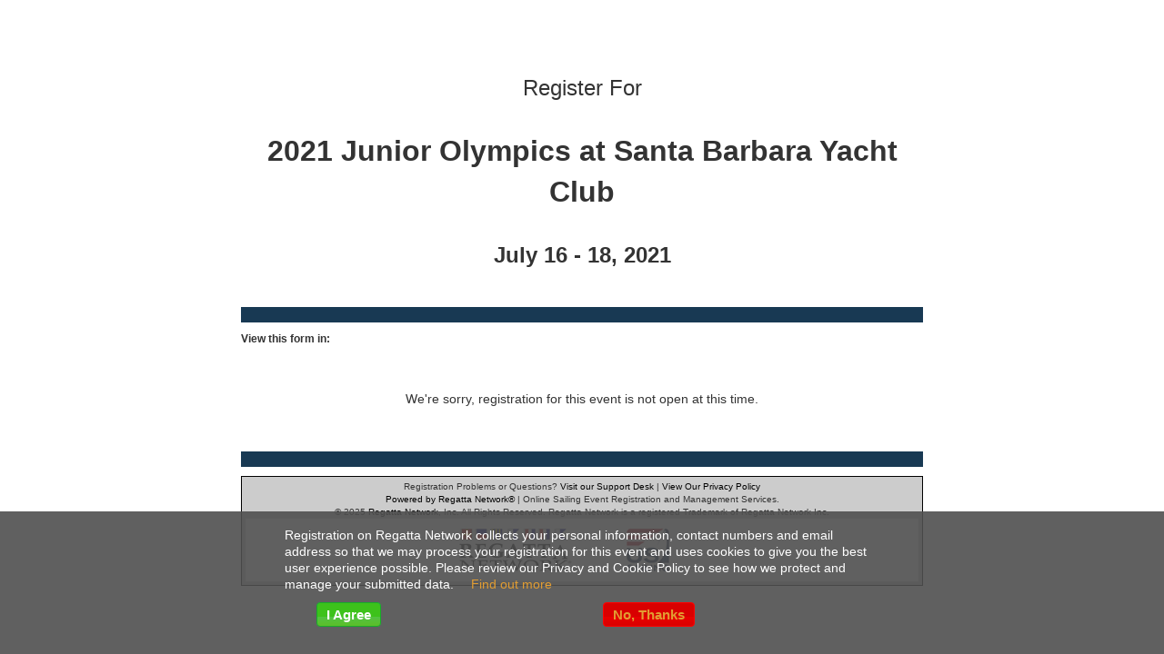

--- FILE ---
content_type: text/html; charset=UTF-8
request_url: https://www.regattanetwork.com/clubmgmt/applet_registration_form.php?regatta_id=22693
body_size: 33860
content:
<!DOCTYPE html PUBLIC "-//W3C//DTD HTML 4.01 Transitional//EN" "http://www.w3.org/TR/html4/loose.dtd">
<html>
<head>
<meta http-equiv="Content-Type" content="text/html; charset=UTF-8">
<title>Registration for Santa Barbara Yacht Club : 2021 Junior Olympics </title>
<meta name="viewport" content="width=device-width, initial-scale=1.0" />
</head>
<link href="mgmt_style.css" rel="stylesheet" type="text/css" />
<link href="./css/mgmt_applet_registration_form.css" rel="stylesheet" type="text/css" />
<link type="text/css" href="css/custom-theme/jquery-ui.css" rel="stylesheet" />
<script type="text/javascript" src="/js/jquery.js"></script>
<script type="text/javascript" src="/js/jquerymigrate.js"></script>
<script type="text/javascript" src="js/jquery-ui.min.js"></script>

<script type="text/javascript">if (top != self) top.location.replace(self.location.href);
</script>
<script src="./js/jquery.tools.min.js"></script>

<script>
  // execute your scripts when the DOM is ready. this is a good habit
  $(function() {
    // select all desired input fields and attach tooltips to them
/*
    $("#email, #class_number").tooltip({
      // place tooltip on the right edge
      position: "top center",
      // a little tweaking of the positionS
      offset: [-2, 10],
      // use the built-in fadeIn/fadeOut effec
      effect: "fade",
      // custom opacity setting
      opacity: 1.0
    });
*/

    $(".email").bind("change", function(){
        this.value = this.value.replace(/\s/g, "");
    });

    $("#ussa").keyup(function(){
        this.value = this.value.replace(/\s/g, "");
    });

    $( "#dialog-alert" ).dialog({
      modal: true,
      autoOpen: false,
      height: '500',
      width: '500',
      // position: [50,200],
      buttons: {
        Close: function() {
          $( this ).dialog( "close" );
        }
      }
    });

        $('#class_number').keyup(function(){
      if (this.value != '') {
        $('#class_member_button').html('<b>Look Up My Information</b>');
        $('#class_member_button').attr('href', '#skipper_info');
        $('#class_member_button').attr('onClick', 'queryRegistrant("")');
        $('#class_member_button').attr('target', '');
      } else {
        $('#class_member_button').text('Look Up My Number');
        $('#class_member_button').attr('href', '');
        $('#class_member_button').attr('onClick', '');
        $('#class_member_button').attr('target', '_new3');
      }
    });

    $('#class_number').trigger('keyup');

    $('#ussa').keyup(function(){
      if (this.value != '') {
        $('#ussa_lookup_button').html('<b>Retrieve My Information</b>');
        $('#ussa_lookup_button').attr('href', '#skipper_info');
        $('#ussa_lookup_button').attr('onClick', 'queryRegistrant("USSA")');
        $('#ussa_lookup_button').attr('target', '');
      } else {
        $('#ussa_lookup_button').text('Look Up My Number');
        $('#ussa_lookup_button').attr('href', 'http://www1.ussailing.org/User/RecoverMemberId.aspx?return=Login.aspx');
        $('#ussa_lookup_button').attr('onClick', '');
        $('#ussa_lookup_button').attr('target', '_new3');
      }
    });

    $('#ussa').trigger('keyup');

    
    });

  window.alert = function (msg) {
    $("#dialog-alert").dialog('option', 'height', 200);
    $("#dialog-alert").dialog('option', 'width', 400);

    msg = '<div  style="margin-left: 20px; margin-right: 20px" ><p><span class="normal_sized_text"><BR><img src="images/exclamation.png" width="16" height="16" style="float:left; padding-right:10px" >' + msg + '</span></p></div>';

    $("#dialog-alert").html(msg);
    $("#dialog-alert").dialog('open');
  }
</script>

<!-- 02) START ****************************************************** -->

    <script language="Javascript">
        /**
         * DHTML date validation script. Courtesy of SmartWebby.com (http://www.smartwebby.com/dhtml/)
         */
// Declaring valid date character, minimum year and maximum year
        var dtCh = "/";
        var minYear = 1900;
        var maxYear = 2100;

        function isInteger(s) {
            var i;
            for (i = 0; i < s.length; i++) {
                // Check that current character is number.
                var c = s.charAt(i);
                if (((c < "0") || (c > "9"))) return false;
            }
            // All characters are numbers.
            return true;
        }

        function stripCharsInBag(s, bag) {
            var i;
            var returnString = "";
            // Search through string's characters one by one.
            // If character is not in bag, append to returnString.
            for (i = 0; i < s.length; i++) {
                var c = s.charAt(i);
                if (bag.indexOf(c) == -1) returnString += c;
            }
            return returnString;
        }

        function daysInFebruary(year) {
            // February has 29 days in any year evenly divisible by four,
            // EXCEPT for centurial years which are not also divisible by 400.
            return (((year % 4 == 0) && ( (!(year % 100 == 0)) || (year % 400 == 0))) ? 29 : 28 );
        }
        function DaysArray(n) {

            var array= [];

            for (var i = 1; i <= n; i++) {
                array[i] = 31
                if (i == 4 || i == 6 || i == 9 || i == 11) {
                    array[i] = 30
                }
                if (i == 2) {
                    array[i] = 29
                }
            }
            return array;
        }
        function echeck(str) {
            var at = "@"
            var dot = "."
            var lat = str.indexOf(at)
            var lstr = str.length
            var ldot = str.indexOf(dot)
            if (str.indexOf(at) == -1) {
                alert("Invalid E-mail Address")
                return false
            }
            if (str.indexOf(at) == -1 || str.indexOf(at) == 0 || str.indexOf(at) == lstr) {
                alert("Invalid E-mail Address")
                return false
            }
            if (str.indexOf(dot) == -1 || str.indexOf(dot) == 0 || str.indexOf(dot) == lstr) {
                alert("Invalid E-mail Address")
                return false
            }
            if (str.indexOf(at, (lat + 1)) != -1) {
                alert("Invalid E-mail Address")
                return false
            }
            if (str.substring(lat - 1, lat) == dot || str.substring(lat + 1, lat + 2) == dot) {
                alert("Invalid E-mail Address")
                return false
            }
            if (str.indexOf(dot, (lat + 2)) == -1) {
                alert("Invalid E-mail Address")
                return false
            }
            if (str.indexOf(" ") != -1) {
                alert("Invalid E-mail Address")
                return false
            }
            return true
        }
        function isDate(dtStr) {
            var daysInMonth = DaysArray(12)
            var pos1 = dtStr.indexOf(dtCh)
            var pos2 = dtStr.indexOf(dtCh, pos1 + 1)
            var strMonth = dtStr.substring(0, pos1)
            var strDay = dtStr.substring(pos1 + 1, pos2)
            var strYear = dtStr.substring(pos2 + 1)
            strYr = strYear
            if (strDay.charAt(0) == "0" && strDay.length > 1) strDay = strDay.substring(1)
            if (strMonth.charAt(0) == "0" && strMonth.length > 1) strMonth = strMonth.substring(1)
            for (var i = 1; i <= 3; i++) {
                if (strYr.charAt(0) == "0" && strYr.length > 1) strYr = strYr.substring(1)
            }
            month = parseInt(strMonth)
            day = parseInt(strDay)
            year = parseInt(strYr)
            if (pos1 == -1 || pos2 == -1) {
                alert("Invalid Birthday: The date format should be : mm/dd/yyyy")
                return false
            }
            if (strMonth.length < 1 || month < 1 || month > 12) {
                alert("Invalid Birthday: Please enter a valid month")
                return false
            }
            if (strDay.length < 1 || day < 1 || day > 31 || (month == 2 && day > daysInFebruary(year)) || day > daysInMonth[month]) {
                alert("Invalid Birthday: Please enter a valid day")
                return false
            }
            if (strYear.length != 4 || year == 0 || year < minYear || year > maxYear) {
                alert("Invalid Birthday: Please enter a valid 4 digit year between " + minYear + " and " + maxYear)
                return false
            }
            if (dtStr.indexOf(dtCh, pos2 + 1) != -1 || isInteger(stripCharsInBag(dtStr, dtCh)) == false) {
                alert("Invalid Birthday: Please enter a valid date")
                return false
            }
            return true
        }

        function ValidateForm() {
            var dt = document.frmSample.txtDate
            if (isDate(dt.value) == false) {
                dt.focus()
                return false
            }
            return true
        }

    </script>


 <noscript>
     <div class="no-js">
         We're sorry but our site <strong>requires</strong> JavaScript. Please enable it so you don't miss important features. </br>You can do this in your <a href="http://enable-javascript.com/" target="_blank">browser settings</a>
     </div>
 </noscript>

<!-- 04) START ****************************************************** -->
<script language="javascript" type="text/javascript">
    
    function minor_waiver_check() {
        var date_string = document.myform.birth_date.value;

        var date_parts = date_string.split("/");
        var registrant_unix = Date.UTC(date_parts[2], date_parts[0], date_parts[1], 0, 0, 0);
        var event_unix = Date.UTC(2003, 7, 16, 0, 0, 10);
        var edit=0;
      if (registrant_unix >= event_unix) {
        document.getElementById('minor_waiver_block').style.display = "block";
        document.myform.minor_waiver.value="NO";
        if (edit != 1) {
          document.myform.minor_waiver_guardian.value="";
        }
      } else {
        document.getElementById('minor_waiver_block').style.display = "none";
        document.myform.minor_waiver.value="YES";
        document.myform.minor_waiver_guardian.value="N/A";
      }
    }

    Array.prototype.inArray = function (value) {
        var i;
        for (i=0; i < this.length; i++) {
            // Matches identical (===), not just similar (==).
            if (this[i] === value) {
                return true;
            }
        }
        return false;
    };

    
    function checkBow(bow2check) {
        reservedArray = new Array();

        
        if (reservedArray[bow2check] && bow2check != '') {
           alert("Notice: The bow number you have entered is reserved for " + reservedArray[bow2check] + ".  If you are not this person, your bow number registration will be subject to modification.");
        }
    }

    
    function print_r(theObj){
        var returnString;
        if(theObj.constructor == Array || theObj.constructor == Object){
          for(var p in theObj){
            if(theObj[p].constructor == Array || theObj[p].constructor == Object){
              returnString += " ["+p+"] => "+typeof(theObj)+"";
              returnString += print_r(theObj[p]);
            } else {
              returnString += " ["+p+"] => "+theObj[p]+"";
            }
          }
        }

        return returnString;
    }

    function MembershipCheck(obj) {
        var data = $('form').serialize();
        var answer = false;
        data += '&method=' + obj.toUpperCase();
        $.post('odclass_ajax.php', data, function(data) {
          if (data) {
              if (data.length > 2300) {
                  $("#dialog-alert").dialog('option', 'height', 650);
              }
              else if (data.length < 1300) {
                  $("#dialog-alert").dialog('option', 'height', 300);
              }
              else {
                  $("#dialog-alert").dialog('option', 'height', 450);
              }
              $("#dialog-alert").dialog('option', 'width', 500);
              $("#dialog-alert").html(data );
              $("#dialog-alert").dialog('open');
              return false;
          }
          else {
            return true;
          }
        }, 'html'
        );
    }

    function queryRegistrant(method) {
        if (document.myform.first_name.value=="" || document.myform.last_name.value==""){
          alert("Please enter your first and last name to look up your information.")
          return false
        }
        if (document.myform.ussa) {
          if (document.myform.ussa.value=="" && method == "USSA"){
            alert("Please enter your US SAILING number to look up your information.")
            return false
          }
        }
        else if (document.myform.mna_id) {
          if (document.myform.mna_id.value=="" && method == "CYA"){
            alert("Please enter your Sail Canada Number to look up your information.")
            return false
          }
        }
        else if (document.myform.class_member) {
          if (document.myform.class_member.value=="" && method == "ODCA"){
            alert("Please enter your ODCA Association number to look up your information.")
            return false
          }
        }
      document.myform.info_query.value=method;
      document.myform.submit();
    }
      // Original JavaScript code by Chirp Internet: www.chirp.com.au
      // Please acknowledge use of this code by including this header.

    function checkArray(form, arrayName)
    {
        var retval = new Array();
        for(var i=0; i < form.elements.length; i++) {
          var el = form.elements[i];
          if(el.type == "checkbox" && el.name == arrayName && el.checked) {
            retval.push(el.value);
          }
        }
        return retval;
    }

    function validate() {

        console.log('validation start');

        var old_value = document.myform.Submit.value;
        document.myform.Submit.value = 'RECORDING DATA, DO NOT CLICK TWICE!';
        document.myform.Submit.disabled = true;

        if ( ! fleet_check()) {
          document.myform.Submit.disabled = false;
          document.myform.Submit.value = old_value;
          return false;
        }

        console.log('fleet_check complete');

          /*
          if (document.myform.ajax_validated.value == 0 ) {
            VerifyRegistrant(this);
            document.myform.Submit.disabled = false;
          document.myform.Submit.value = old_value;
          //return false;
        }
          */
        


                  if (document.myform.waiver.value=="NO"){
            alert("You must agree to the release waiver to register.");
            document.myform.Submit.disabled = false;
            document.myform.Submit.value = old_value;
            return false
          }
          console.log('waiver complete');
        
                  if (! isDate(document.myform.birth_date.value)) {
            document.myform.Submit.disabled = false;
            document.myform.Submit.value = old_value;
            return false
          }
          console.log('birth_date complete');
        
                    if (document.myform.minor_waiver.value=="NO" || document.myform.minor_waiver_guardian.value=="" ){
              alert("You must agree to the minor release waiver to register and enter your Parent/Guardian Name");
              document.myform.Submit.disabled = false;
              document.myform.Submit.value = old_value;
              return false
            }
            console.log('minor_waiver complete');
        
        
        
        if (document.myform.first_name.value=="" || document.myform.last_name.value==""){
          alert("Please enter your first and last name before submitting.")
          document.myform.Submit.disabled = false;
          document.myform.Submit.value = old_value;
          return false
        }
        console.log('name complete');

                    if (document.myform.club_name.value=="" ){
              alert("Please enter your club affiliation before submitting.")
              document.myform.Submit.disabled = false;
              document.myform.Submit.value = old_value;
              return false
            }
            console.log('club_name complete');
        
        
        
        
        var reg = /(http|www\.)/;

        if (document.myform.address.value=="" ||  reg.test(document.myform.address.value)) {
          alert("Please enter a valid street address before submitting.")
          document.myform.Submit.disabled = false;
          document.myform.Submit.value = old_value;
          return false
        }
        console.log('street_address complete');

                    if (document.myform.fleet.value=="0" || document.myform.fleet.value=="" ){
              alert("Please select your desired Class before submitting.")
              document.myform.Submit.disabled = false;
              document.myform.Submit.value = old_value;
              return false
            }
            console.log('fleet complete');
        
        
        console.log('city_value start');
        if (document.myform.city.value=="" ){
          alert("Please enter your city before submitting.")
          document.myform.Submit.disabled = false;
          document.myform.Submit.value = old_value;
          return false
        }
        console.log('city_value complete');

        if (document.myform.country.value=="" ){
          alert("Please select your country before submitting.")
          document.myform.Submit.disabled = false;
          document.myform.Submit.value = old_value;
          return false
        }
        console.log('country complete');


                    var date_string = document.myform.birth_date.value;
            var date_parts = date_string.split("/");
            var registrant_unix = Date.UTC(date_parts[2], date_parts[0], date_parts[1], 0, 0, 0);
            var event_unix = Date.UTC(2003, 7, 16, 0, 0, 10);

            if (registrant_unix >= event_unix) {
              if (document.myform.guardian_name.value=="" ){
                alert("Please enter your Parent/Guardian name before submitting.")
                document.myform.Submit.disabled = false;
                document.myform.Submit.value = old_value;
                return false
              }
              console.log('parent_guardian complete');
              if (document.myform.guardian_phone.value=="" ){
                alert("Please enter your Parent/Guardian phone before submitting.")
                document.myform.Submit.disabled = false;
                document.myform.Submit.value = old_value;
                return false
              }
              console.log('guardian_phone complete');
              if (document.myform.guardian_email.value=="" ){
                alert("Please enter your Parent/Guardian email before submitting.")
                document.myform.Submit.disabled = false;
                document.myform.Submit.value = old_value;
                return false
              }
              console.log('guardian_email complete');
            }
        
        
        if (document.myform.state.value=="" ){
          alert("Please enter your state/province before submitting.")
          document.myform.Submit.disabled = false;
          document.myform.Submit.value = old_value;
          return false
        }
        console.log('state_province complete');

        if (document.myform.phone.value=="" ){
          alert("Please enter your phone number before submitting.")
          document.myform.Submit.disabled = false;
          document.myform.Submit.value = old_value;
          return false
        }
        console.log('phone complete');

        
        
        
        if (document.myform.zip.value=="" ){
          alert("Please enter your zip/postal code before submitting.")
          document.myform.Submit.disabled = false;
          document.myform.Submit.value = old_value;
          return false
        }
        console.log('postal_code complete');

                    if (document.myform.emergency_name.value=="" || document.myform.emergency_relationship.value==""  || document.myform.emergency_phone.value=="" ){
              alert("Please enter all emergency contact information before submitting.")
              document.myform.Submit.disabled = false;
              document.myform.Submit.value = old_value;
              return false
            }
            console.log('emergency_name complete');
        
        if (! echeck(document.myform.email.value) ){
           document.myform.Submit.disabled = false;
           document.myform.Submit.value = old_value;
          return false
        }
        console.log('email complete');

        if (document.myform.email.value != document.myform.email_check.value){
          alert("Your email addresses do not match")
          document.myform.Submit.disabled = false;
          document.myform.Submit.value = old_value;
          return false
        }
        console.log('email_2 complete');

        
                    if (document.myform.sail_number.value=="" ){
              alert("Please enter your sail number before submitting.")
              document.myform.Submit.disabled = false;
              document.myform.Submit.value = old_value;
              return false
            }
            console.log('sail_number complete');
        
        


        
        console.log('bow_number start');

                    if ( typeof document.myform.fleet !== "undefined" ) {
            console.log('fleet_2 start');

           document.myform.fleet.disabled = false;
        }
        console.log('fleet_2 complete');

        return true
    }

    function fleet_check(ignoreCheck) {
        var f=document.myform;

        
        
        return true;
    }

</script>
<!-- 04) END   ****************************************************** -->
<head>
  <!-- Bootstrap: Compiled and minified CSS-->
  <link href="https://maxcdn.bootstrapcdn.com/bootstrap/3.3.7/css/bootstrap.min.css" rel="stylesheet" integrity="sha384-BVYiiSIFeK1dGmJRAkycuHAHRg32OmUcww7on3RYdg4Va+PmSTsz/K68vbdEjh4u" crossorigin="anonymous">
  <!-- Bootstrap: Compiled and minified JavaScript -->
</head>

<body
  >
  <form action="/clubmgmt/applet_registration_form.php?regatta_id=22693" method="post" name="myform" id="myform" class="form-horizontal registration">
    <style type="text/css" media="screen">
        .grecaptcha-badge {
            bottom:50px !important;
        }
      .container {
            max-width: 780px;
      }
      .row {
          margin-bottom:20px;
      }
      .control-label {
          text-align: right;
          display: block;
      }
      @media only screen and (max-width: 767px) {
          .control-label {
              text-align: left;
          }
      }
      .header {
          font-family: Verdana, Arial, Helvetica, sans-serif;
            font-size: 12px;
            font-weight: bold;
            color: #FFFFFF;
            background-color: #183953;
            padding: 5px;
            margin-top: 10px;
            margin-bottom: 10px;
            min-height: 17px;
      }
      .instructions {
          padding:10px 10px 0 10px;
      }
      readonly {
          cursor: not-allowed;
      }
    </style>
  <!--DISPLAY EITHER A CENTERED REGISTRATION FORM BANNER -->
  <!-- OR THE CLUB BURGEE AND EVENT LOGO:-->
  <div class="container">
    <div class="row">
      
        <!--BURGEE-->
        
        <!--LOGO-->
                  </div>
  </div>

    <!-- BANNER ADS ? -->
  <div class="container">
    <div class="row">
          </div>

    <div class="row" >
          </div>

    <div class="row" >
          </div>
  </div>

  <!--EVENT NAME AND EVENT ORIGANIZER-->
  <div class="container">
    <div class="row" >
      <div class="col-sm-12">
        <p class="text-center"><font size="5">Register For</font></p>
      </div>
    </div>

    <div class="row" >
      <div class="col-sm-12">
        <p class="text-center">
          <font face="Arial, Helvetica, sans-serif" size="6">
            <b>
              2021 Junior Olympics at Santa Barbara Yacht Club            </b>
          </font>
        </p>
      </div>
    </div>

    <!--EVENT DATE-->
    <div class="row" >
      <div class="col-sm-12">
        <p class="text-center">
          <strong><font face="Arial, Helvetica, sans-serif" size="5">
              July 16 - 18, 2021          </font></strong>
        </p>
      </div>
    </div>
  </div>

  <!-- REGISTRATION FORM -->
  <div class="container">
    <!--PAGE DIVIDER-->
    <div class="header"></div>
    <!--LANGAUGE MENU-->
    <div class="row">
      <div class="col-sm-2">
        <span class="form_label">View this form in:</span>
      </div>
      <div class="col-sm-3">
        <div id="google_translate_element"></div>
        <script type="text/javascript">
        function googleTranslateElementInit() {
          new google.translate.TranslateElement({pageLanguage: 'en', includedLanguages: 'es,fr,de,ja,it,zh-CN,hr', layout: google.translate.TranslateElement.InlineLayout.SIMPLE}, 'google_translate_element');
        }
        </script>
        <script type="text/javascript" src="//translate.google.com/translate_a/element.js?cb=googleTranslateElementInit"></script>
      </div>
    </div>

      <!--end: 'REGISTRATION_OPEN' -->
          <div class="registration-closed">
            <h2 class="text-center">
            We're sorry,  registration for this event is  not open at this time.
            </h2>
          </div>
      
  </form>




      <div class="header" bgcolor="#003366" id="login_table_header" style="width:100%">
      </div>
      <div class="disclaimer_box" style="width:100%">
                        <link href="mgmt_style_rsp.css" rel="stylesheet" type="text/css" />
<div align="center">Registration Problems or Questions? <a href="http://support.regattanetwork.com/">Visit our Support Desk</a> | <a href="https://www.regattanetwork.com/html/privacy.html" target=_new">View Our Privacy Policy</a><br />

  <a href="http://www.regattanetwork.com/" target="_blank">Powered by Regatta Network&#174</a> |
  Online Sailing Event Registration and Management Services.<br />
&copy; 2025  <a href="http://www.regattanetwork.com/" target="_blank">Regatta Network</a>, Inc. All Rights Reserved. Regatta Network is a registered Trademark of Regatta Network Inc.<BR>

</div>
<div align="center">
  <table width="100%" border="0" cellspacing="0" cellpadding="0">
                    <tr>
      <td bgcolor="#FFFFFF"><div align="center"><img src="https://www.regattanetwork.com/assets/rn_only_footer.gif" alt="Powered by Regatta Network"  /><img src="https://www.regattanetwork.com/clubmgmt/images/USSA-logo-right48.gif" alt="Powered by Regatta Network"  /></div></td>
    </tr>
                  </table>
<script type="text/javascript" src="https://cdn.ywxi.net/js/1.js" async></script>
</div>      </div>

</div>

<div id="dialog-alert" title="Registration Not Complete" style='display:none'>
</div>

<script src="https://www.google.com/recaptcha/api.js" async defer></script>
<script type="text/javascript">
function handleCaptcha(token) {
    var validateFormFields = validate();

    if ( validateFormFields ) {
        document.getElementById("recaptcha-response").value = token;
        document.getElementById("myform").submit();
    } else {
        grecaptcha.reset();
    }
}
</script>

<!-- 05) START ****************************************************** -->
<script>

    function lookup()
    {
      var code = $("[name=zip]").val();

      if(code != "")
      {
        code = code.replace(/\s/g, '');

        $.get('https://maps.googleapis.com/maps/api/geocode/json?key=AIzaSyBg3uMq1jBEeC4G2YKLfI1cmvhtMS8dAlo&address='+code+'&sensor=true',function(data){
          var city = '';
          var region = '';
          var country = '';

          if(data.status != "ZERO_RESULTS" && data.status != "REQUEST_DENIED"){
            for( var i = 0; i < data.results[0].address_components.length; i++ )
            {

                if( data.results[0].address_components[i].types[0] == 'locality' && data.results[0].address_components[i].types[1] == 'political' ){
                    city = data.results[0].address_components[i].long_name;
                }

                if( data.results[0].address_components[i].types[0] == 'administrative_area_level_1' && data.results[0].address_components[i].types[1] == 'political' ){
                    region = data.results[0].address_components[i].short_name;
                }


                if( data.results[0].address_components[i].types[0] == 'country' && data.results[0].address_components[i].types[1] == 'political' ){
                    country = data.results[0].address_components[i].long_name;
                }
            }

            $("[name=city]").val(city);

            $("[name=state]").val(region);
            $("[name=country] option").prop('selected',false).each(function(){
              if( $(this).text().trim().indexOf(country) > -1  ){
                $(this).prop('selected',true);
                return false;
              }
            });
          }
        });

      }
    }

    $(function(){


        $("body").on("change","[name='base_fee_id']",function(){

             $("[name='pre_selected_fee']").val($(this).val());
        });

        $("body").on("change","[name='sail_number']",function(){
            var $this = $(this);
            var val = $this.val();


                        var sailArray = new Array("1686","19","111","1461","2","1460","1462","3","1463","190191","103","1","1292","206067","1399","1305","1485","183","7","1998","4","5","17","6","424","216596","TBD","8","11","9","116185","BLANK");

            if ( $.inArray(val,sailArray) > -1 ) {

                var sameSail = confirm("Warning, someone has already registered with this sail number.");

                if ( ! sameSail ) {
                    $this.val('');
                    $this.focus();
                }

            }

            
        });



        $("[name=zip]").on("focusout",function(){
            lookup();
        });

        //UPDATE BIRTHDATE WHEN USER CHANGES DAY, MONTH, OR YEAR
        $(".select-bday").on("change",function(){
            var month = $("[name=birth_month]").val();
            var date  = $("[name=birth_day]").val();
            var year  = $("[name=birth_year]").val();
            var birth_date = month +'/'+ date +'/'+ year;

            $("[name=birth_date]").val(birth_date).attr("value",birth_date);
            // SHOW MINOR WAIVER IF UNDER 18 YEARS.
                            minor_waiver_check();
                  });

        // SHOW CORRECT NUMBER OF DAYS IN MONTH
        $("[name=birth_month]").on("change",function(){
            var month = $("[name=birth_month]").val();

            $("[name=birth_day] option").prop('disabled',false);

            if( month == '02' ){
                $("[name=birth_day] option").each(function(){
                    if( parseInt($(this).val()) > 29 ) {
                        $(this).prop('disabled',true).prop('selected',false);
                    }
                });
            } else if( $.inArray(month, ['04','06','09','11']) > -1 ){
                $("[name=birth_day] option").each(function(){
                    if( parseInt($(this).val()) > 30 ) {
                        $(this).prop('disabled',true).prop('selected',false);
                    }
                });
            }
        });
    });
</script>
<!-- 05) END  ****************************************************** -->

<!-- Start Quantcast tag -->
<!-- <script type="text/javascript">
  _qoptions={
    qacct:"p-10AfxbRJF1aes"
  };
</script>

<script type="text/javascript" src="//secure.quantserve.com/quant.js"></script>

<noscript>
  <img src="//secure.quantserve.com/pixel/p-10AfxbRJF1aes.gif" style="display: none;" border="0" height="1" width="1" alt="Quantcast"/>
</noscript> -->
<!-- End Quantcast tag -->

<script type="text/javascript">
    if ( typeof document.myform.Submit !== "undefined" ) {
        document.myform.Submit.disabled = false;
        document.myform.Submit.value = "Enter My Registration";
    }

</script>

<!-- DISABLE ABILITY TO EDIT FLEET/CLASS IF REGISTRANT HAS BEEN SCORED -->





</body>

<link rel="stylesheet" type="text/css" href="/includes/stylesheet_cookies.css" />
<link rel="stylesheet" type="text/css" href="/includes/grid.css" />
<script src="/includes/script.js" type="text/javascript"></script>

<div id="cookies" class="notification">
    <div class="flex-row mb1">
        <div class="flex-center flex-col-3"></div>

        <div class="flex-center flex-col-7">
            <h4>Registration on Regatta Network collects your personal information, contact numbers and email address so that we may process your registration for this event and uses cookies to give you the best user experience possible. Please review our Privacy and Cookie Policy to see how we protect and manage your submitted data. <a class="tab" href="/html/privacy.html" target="_blank">Find out more</a></h4>
    	</div>
    	<div class="flex-center flex-col-3"></div>
	</div>
	<div class="flex-row mb1">
		
    <div class="flex-center flex-col-2"></div>

<!--         <div class="flex-center flex-col-7"> -->
        <div id="confirm" class="flex-center flex-col-3">
            <p class="btn-cookie-policy">I Agree</p>
    </div>


    <div id="decline" class="flex-center flex-col-3">
        <p class="btn-cookie-decline" ><a href="https://www.google.com" target="_self">No, Thanks</a></p>
    </div>
</div>





</html>


--- FILE ---
content_type: text/css
request_url: https://www.regattanetwork.com/clubmgmt/css/mgmt_applet_registration_form.css
body_size: 1585
content:
  body {font-family: Verdana, Arial, Helvetica, sans-serif;}
  .container {max-width: 780px;}
  /*  .container-inner {max-width: 80%; display: block; margin-left: auto; margin-right: auto;}
  .inner { padding-left: 15px; padding-right: 10px;}*/
  hr.divider {border-top: 1px solid #cccccc; width: 90%; }
  .bottom-margin {margin-bottom: 5px;}
  .no-bottom-margin {margin-bottom: 0px;}
  .no-right-padding {padding-right:5px;}
  .no-left-padding {padding-left: 0px;}
  .extra-fee {margin-bottom: 5px;}
  .fee-date {margin-top: -10px; margin-bottom: 0px;}
  .header {
    font-family: Verdana, Arial, Helvetica, sans-serif;
    font-size: 12px;
    font-weight: bold;
    color: #FFFFFF;
    background-color: #183953;
    padding: 5px;
    margin-top: 10px; 
    margin-bottom: 10px;
    min-height: 17px;
  }

  .event-comments{ margin-top: 10px; margin-bottom: 15px;}
  .instructions {border: 1px solid #000000; font-size: 0.8em; margin-bottom: 10px;}
  .dropdown-caption{ margin-top: -15px;}
  .caption{ font-size: 12px;}
  #allow-sms { margin-left: 15px;}
  #coach-fee-note {padding-left: 15px;}

  /*TOGGLE ALIGNMENT BASED ON SCREEN SIZE:*/
  @media (max-width: 770px) {
    /*EVENT*/
    .row .pull-right {float: none !important;}
    /*LATE FEE */
    .extra-fee .text-right { text-align: left; }
    /*SMS CHECKBOX */
    #allow-sms { margin-left: 0px;}
    /*BIRTHDATE*/
    #birthday .no-right-padding {padding-right:15px;}
    #birthday .no-left-padding  {padding-left:15px;}
    #birthday [class^='col-'] {margin-bottom: 5px;}
  }


--- FILE ---
content_type: text/css
request_url: https://www.regattanetwork.com/includes/stylesheet_cookies.css
body_size: 4298
content:

/*NOTIFICATIONS: */
.tab {
    margin-left: 15px;
}
.notification {
    background-color: rgba(79,79,79,0.9);
    padding: 1px 0;
    /*margin: 0 auto;*/
    position: fixed;
    bottom: 0;
    width: 100%;
}

#homepage #cookies.notification { max-width: 980px;}
#homepage #cookies.notification h4{ margin-top: 0px; margin-bottom: 0px; }
.registration #cookies.notification { max-width:650px; }
#cookies.notification {padding-top: 15px; padding-bottom: 10px;}
#cookies.notification img { margin-left: 16px; margin-bottom: -6px; width: 18px; }
#cookies.notification h4 { font-family: Arial; color: white; font-size: 14px}
#cookies.notification a { text-decoration: none;}
#cookies.notification a {color: #e29d32 ;}
#cookies.notification a:hover {color: #00a2ed;}
#confirm {color: #e29d32 ;}
#cookies {display: none;}

/*BUTTONS*/
.btn-cookie-policy {
	-moz-box-shadow:inset 0px 39px 0px -24px #3dc21b;
	-webkit-box-shadow:inset 0px 39px 0px -24px #3dc21b;
	box-shadow:inset 0px 39px 0px -24px #3dc21b;
	background:-webkit-gradient(linear, left top, left bottom, color-stop(0.05, #44c767), color-stop(1, #5cbf2a));
	background:-moz-linear-gradient(top, #44c767 5%, #5cbf2a 100%);
	background:-webkit-linear-gradient(top, #44c767 5%, #5cbf2a 100%);
	background:-o-linear-gradient(top, #44c767 5%, #5cbf2a 100%);
	background:-ms-linear-gradient(top, #44c767 5%, #5cbf2a 100%);
	background:linear-gradient(to bottom, #44c767 5%, #5cbf2a 100%);
	filter:progid:DXImageTransform.Microsoft.gradient(startColorstr='#44c767', endColorstr='#5cbf2a',GradientType=0);
	background-color:#44c767;
	-moz-border-radius:4px;
	-webkit-border-radius:4px;
	border-radius:4px;
	border:1px solid #18ab29;
	/*display:inline-block;*/
	cursor:pointer;
	color:#ffffff;
	font-family:Arial;
	font-size:15px;
	font-weight:bold;
	padding:2px 10px;
	text-decoration:none;
}
.btn-cookie-policy:hover {
	background:-webkit-gradient(linear, left top, left bottom, color-stop(0.05, #5cbf2a), color-stop(1, #44c767));
	background:-moz-linear-gradient(top, #5cbf2a 5%, #44c767 100%);
	background:-webkit-linear-gradient(top, #5cbf2a 5%, #44c767 100%);
	background:-o-linear-gradient(top, #5cbf2a 5%, #44c767 100%);
	background:-ms-linear-gradient(top, #5cbf2a 5%, #44c767 100%);
	background:linear-gradient(to bottom, #5cbf2a 5%, #44c767 100%);
	filter:progid:DXImageTransform.Microsoft.gradient(startColorstr='#5cbf2a', endColorstr='#44c767',GradientType=0);
	background-color:#5cbf2a;
}
.btn-cookie-policy:active {
	position:relative;
	top:1px;
}
.btn-cookie-decline {
	-moz-box-shadow:inset 0px 39px 0px -24px #d90000;
	-webkit-box-shadow:inset 0px 39px 0px -24px #d90000;
	box-shadow:inset 0px 39px 0px -24px #d90000;
	background:-webkit-gradient(linear, left top, left bottom, color-stop(0.05, #d90000), color-stop(1, #5cbf2a));
	background:-moz-linear-gradient(top, #FF0000 5%, #d90000 100%);
	background:-webkit-linear-gradient(top, #FF0000 5%, #d90000 100%);
	background:-o-linear-gradient(top, #FF0000 5%, #d90000 100%);
	background:-ms-linear-gradient(top, #FF0000 5%, #d90000 100%);
	background:linear-gradient(to bottom, #FF0000 5%, #d90000 100%);
	filter:progid:DXImageTransform.Microsoft.gradient(startColorstr='#44c767', endColorstr='#5cbf2a',GradientType=0);
	background-color:#FF0000;
	-moz-border-radius:4px;
	-webkit-border-radius:4px;
	border-radius:4px;
	border:1px solid #FF0000;
	/*display:inline-block;*/
	cursor:pointer;
	color:#ffffff;
	font-family:Arial;
	font-size:15px;
	font-weight:bold;
	padding:2px 10px;
	text-decoration:none;
}
.btn-cookie-decline:hover {
	background:-webkit-gradient(linear, left top, left bottom, color-stop(0.05, #5cbf2a), color-stop(1, #44c767));
	background:-moz-linear-gradient(top, #FF0000 5%, #d90000 100%);
	background:-webkit-linear-gradient(top, #FF0000 5%, #d90000 100%);
	background:-o-linear-gradient(top, #FF0000 5%, #d90000 100%);
	background:-ms-linear-gradient(top, #FF0000 5%, #d90000 100%);
	background:linear-gradient(to bottom, #FF0000 5%, #d90000 100%);
	filter:progid:DXImageTransform.Microsoft.gradient(startColorstr='#5cbf2a', endColorstr='#44c767',GradientType=0);
	background-color:#FF0000;
}
.btn-cookie-decline:active {
	position:relative;
	top:1px;
}

--- FILE ---
content_type: text/css
request_url: https://www.regattanetwork.com/includes/grid.css
body_size: 6396
content:
*,
*:before,
*:after {
  /*padding: 0;
  margin: 0;
  box-sizing: padding-content;*/
}

html {
  font-size: 62.5%;
}

/*body {
  font-size: 1.5rem;
}*/


.flex-row {
  display: flex;
  flex-direction: row;
  flex: 1;
}
.flex-col-1 {
  /*border: solid 1px #61809B;*/
  margin-right: 1rem;
  display: flex;
  flex-direction: column;
  /*background-color: #CAE2F7;*/
  flex: 0 1 8.33333%;
  font-size: 1.35rem;
  font-weight: bold;
}
.flex-col-offset-1 {
  margin-left: 8.33333%;
}
.flex-col-2 {
  /*border: solid 1px #61809B;*/
  margin-right: 1rem;
  display: flex;
  flex-direction: column;
  /*background-color: #CAE2F7;*/
  flex: 0 2 16.66667%;
  font-size: 1.35rem;
  font-weight: bold;
}
.flex-col-offset-2 {
  margin-left: 16.66667%;
}
.flex-col-3 {
  /*border: solid 1px #61809B;*/
  margin-right: 1rem;
  display: flex;
  flex-direction: column;
  /*background-color: #CAE2F7;*/
  flex: 0 3 25%;
  font-size: 1.35rem;
  font-weight: bold;
}
.flex-col-offset-3 {
  margin-left: 25%;
}
.flex-col-4 {
  /*border: solid 1px #61809B;*/
  margin-right: 1rem;
  display: flex;
  flex-direction: column;
  /*background-color: #CAE2F7;*/
  flex: 0 4 33.33333%;
  font-size: 1.35rem;
  font-weight: bold;
}
.flex-col-offset-4 {
  margin-left: 33.33333%;
}
.flex-col-5 {
  /*border: solid 1px #61809B;*/
  margin-right: 1rem;
  display: flex;
  flex-direction: column;
  /*background-color: #CAE2F7;*/
  flex: 0 5 41.66667%;
  font-size: 1.35rem;
  font-weight: bold;
}
.flex-col-offset-5 {
  margin-left: 41.66667%;
}
.flex-col-6 {
  /*border: solid 1px #61809B;*/
  margin-right: 1rem;
  display: flex;
  flex-direction: column;
  /*background-color: #CAE2F7;*/
  flex: 0 6 50%;
  font-size: 1.35rem;
  font-weight: bold;
}
.flex-col-offset-6 {
  margin-left: 50%;
}
.flex-col-7 {
  /*border: solid 1px #61809B;*/
  margin-right: 1rem;
  display: flex;
  flex-direction: column;
  /*background-color: #CAE2F7;*/
  flex: 0 7 58.33333%;
  font-size: 1.35rem;
  font-weight: bold;
}
.flex-col-offset-7 {
  margin-left: 58.33333%;
}
.flex-col-8 {
  /*border: solid 1px #61809B;*/
  margin-right: 1rem;
  display: flex;
  flex-direction: column;
  /*background-color: #CAE2F7;*/
  flex: 0 8 66.66667%;
  font-size: 1.35rem;
  font-weight: bold;
}
.flex-col-offset-8 {
  margin-left: 66.66667%;
}
.flex-col-9 {
  /*border: solid 1px #61809B;*/
  margin-right: 1rem;
  display: flex;
  flex-direction: column;
  /*background-color: #CAE2F7;*/
  flex: 0 9 75%;
  font-size: 1.35rem;
  font-weight: bold;
}
.flex-col-offset-9 {
  margin-left: 75%;
}
.flex-col-10 {
  /*border: solid 1px #61809B;*/
  margin-right: 1rem;
  display: flex;
  flex-direction: column;
  /*background-color: #CAE2F7;*/
  flex: 0 10 83.33333%;
  font-size: 1.35rem;
  font-weight: bold;
}
.flex-col-offset-10 {
  margin-left: 83.33333%;
}
.flex-col-11 {
  /*border: solid 1px #61809B;*/
  margin-right: 1rem;
  display: flex;
  flex-direction: column;
  /*background-color: #CAE2F7;*/
  flex: 0 11 91.66667%;
  font-size: 1.35rem;
  font-weight: bold;
}
.flex-col-offset-11 {
  margin-left: 91.66667%;
}
.flex-col-12 {
  /*border: solid 1px #61809B;*/
  margin-right: 1rem;
  display: flex;
  flex-direction: column;
  /*background-color: #CAE2F7;*/
  flex: 0 12 100%;
  font-size: 1.35rem;
  font-weight: bold;
}
.flex-col-offset-12 {
  margin-left: 100%;
}
.flex-center {
  justify-content: center;
  align-items: center;
}

[class*="flex-col-"]:last-of-type {
  margin-right: 0;
}

.w0p {
  width: 0%;
}

.h0p {
  height: 0%;
}

.w5p {
  width: 5%;
}

.h5p {
  height: 5%;
}

.w10p {
  width: 10%;
}

.h10p {
  height: 10%;
}

.w15p {
  width: 15%;
}

.h15p {
  height: 15%;
}

.w20p {
  width: 20%;
}

.h20p {
  height: 20%;
}

.w25p {
  width: 25%;
}

.h25p {
  height: 25%;
}

.w30p {
  width: 30%;
}

.h30p {
  height: 30%;
}

.w35p {
  width: 35%;
}

.h35p {
  height: 35%;
}

.w40p {
  width: 40%;
}

.h40p {
  height: 40%;
}

.w45p {
  width: 45%;
}

.h45p {
  height: 45%;
}

.w50p {
  width: 50%;
}

.h50p {
  height: 50%;
}

.w55p {
  width: 55%;
}

.h55p {
  height: 55%;
}

.w60p {
  width: 60%;
}

.h60p {
  height: 60%;
}

.w65p {
  width: 65%;
}

.h65p {
  height: 65%;
}

.w70p {
  width: 70%;
}

.h70p {
  height: 70%;
}

.w75p {
  width: 75%;
}

.h75p {
  height: 75%;
}

.w80p {
  width: 80%;
}

.h80p {
  height: 80%;
}

.w85p {
  width: 85%;
}

.h85p {
  height: 85%;
}

.w90p {
  width: 90%;
}

.h90p {
  height: 90%;
}

.w95p {
  width: 95%;
}

.h95p {
  height: 95%;
}

.pl0 {
  padding-left: 0rem;
}

.pr0 {
  padding-right: 0rem;
}

.pb0 {
  padding-bottom: 0rem;
}

.pt0 {
  padding-top: 0rem;
}

.ml0 {
  padding-left: 0rem;
}

.mr0 {
  padding-right: 0rem;
}

.mb0 {
  padding-bottom: 0rem;
}

.mt0 {
  padding-top: 0rem;
}

.pl1 {
  padding-left: 1rem;
}

.pr1 {
  padding-right: 1rem;
}

.pb1 {
  padding-bottom: 1rem;
}

.pt1 {
  padding-top: 1rem;
}

.ml1 {
  padding-left: 1rem;
}

.mr1 {
  padding-right: 1rem;
}

.mb1 {
  padding-bottom: 1rem;
}

.mt1 {
  padding-top: 1rem;
}

.pl2 {
  padding-left: 2rem;
}

.pr2 {
  padding-right: 2rem;
}

.pb2 {
  padding-bottom: 2rem;
}

.pt2 {
  padding-top: 2rem;
}

.ml2 {
  padding-left: 2rem;
}

.mr2 {
  padding-right: 2rem;
}

.mb2 {
  padding-bottom: 2rem;
}

.mt2 {
  padding-top: 2rem;
}

.pl3 {
  padding-left: 3rem;
}

.pr3 {
  padding-right: 3rem;
}

.pb3 {
  padding-bottom: 3rem;
}

.pt3 {
  padding-top: 3rem;
}

.ml3 {
  padding-left: 3rem;
}

.mr3 {
  padding-right: 3rem;
}

.mb3 {
  padding-bottom: 3rem;
}

.mt3 {
  padding-top: 3rem;
}

.pl4 {
  padding-left: 4rem;
}

.pr4 {
  padding-right: 4rem;
}

.pb4 {
  padding-bottom: 4rem;
}

.pt4 {
  padding-top: 4rem;
}

.ml4 {
  padding-left: 4rem;
}

.mr4 {
  padding-right: 4rem;
}

.mb4 {
  padding-bottom: 4rem;
}

.mt4 {
  padding-top: 4rem;
}

/*SMALL SCREENS*/
@media (max-width: 500px) {
    [class*="flex-col-"]:last-of-type {
        margin-right: 1em;
    }
}


--- FILE ---
content_type: application/javascript
request_url: https://www.regattanetwork.com/includes/script.js
body_size: 1479
content:
$(document).ready(function(){

//if this cookie is set, don't show the cookies notification div'
    if(!readCookie('inform_about_cookie_use')) {
        $('#cookies').show();
    }
    
    // ANIMATE COOKIE NOTIFICATION WHEN USER HOVERS OVER IT:
    var confirm_image = $('#confirm img');

    function mouseIn(bigWidth) {
        $(confirm_image).css('width', '22px');
        $('#confirm').css('cursor', 'pointer');
    }
    function mouseOut(smallWidth) {
        $(confirm_image).css('width', '18px');
    }

    $('#confirm').hover(mouseIn, mouseOut)

    //HIDE NOTIFICATION WHEN USER CLICKS 'OKAY'
    $('#cookies #confirm').click(function () {
        $('#cookies').hide();
        createCookie('inform_about_cookie_use', true, 365);
    });

});



//CREATE, READ, & DELETE COOKIES:
function createCookie(name,value,days) {
    if (days) {
        var date = new Date();
        date.setTime(date.getTime()+(days*24*60*60*1000));
        var expires = "; expires="+date.toGMTString();
    }
    else var expires = "";
    document.cookie = name+"="+value+expires+"; path=/";
}

function readCookie(name) {
    var nameEQ = name + "=";
    var ca = document.cookie.split(';');
    for(var i=0;i < ca.length;i++) {
        var c = ca[i];
        while (c.charAt(0)==' ') c = c.substring(1,c.length);
        if (c.indexOf(nameEQ) == 0) return c.substring(nameEQ.length,c.length);
    }
    return null;
}

function eraseCookie(name) {
    createCookie(name,"",-1);
}


